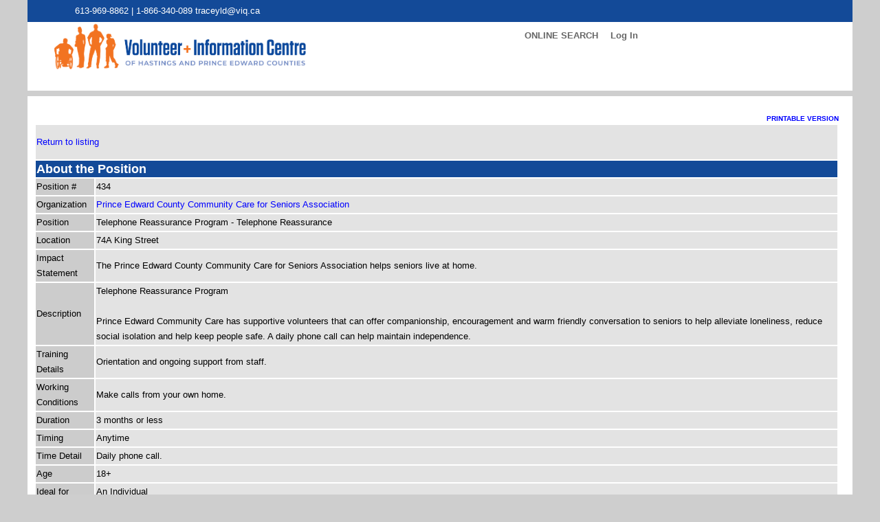

--- FILE ---
content_type: text/html; charset=UTF-8
request_url: https://viq.volunteerattract.com/report.php?ListType=Volunteer_PositionsFeatured&ID=434&MenuItemID=68
body_size: 6867
content:
<!DOCTYPE html PUBLIC "-//W3C//DTD XHTML 1.0 Transitional//EN" "http://www.w3.org/TR/xhtml1/DTD/xhtml1-transitional.dtd">
<html xmlns="http://www.w3.org/1999/xhtml" xml:lang="en" lang="en"><head>
			<meta name="Content-Language" content="en" />
			<meta http-equiv="Content-Type" content="text/html; charset=UTF-8" />

			<title>Report - Volunteer &amp; Information Centre of Hastings and Prince Edward Counties</title>
			<meta name="description" content="" /><meta name="keywords" content="" /><meta name="dc.title" content="Report - Volunteer &amp; Information Centre of Hastings and Prince Edward Counties" /><meta name="dc.subject" content="report.php, ListType = Volunteer_PositionsFeatured, ID = 434, MenuItemID = 68" /><meta name="dc.creator" content="Computer Systems Group (CSG), University of Waterloo / VolunteerAttract" /><meta name="dc.date" content="2026-01-21" /><meta name="dc.language" content="en" /><meta name="dc.identifier" content="http://viq.volunteerattract.com/report.php?ListType=Volunteer_PositionsFeatured&amp;ID=434&amp;MenuItemID=68" />
			<script src="errorLogger.js" type="text/javascript"></script>

			<link rel="stylesheet" type="text/css" href="imageTagging/Tipmage-1.0.css" />
			<link rel="stylesheet" type="text/css" href="dhtmlxcalendar/codebase/dhtmlxcalendar.css" />
			<script src="dhtmlxcalendar/codebase/dhtmlxcommon.js" type="text/javascript"></script>
			<script src="dhtmlxcalendar/codebase/dhtmlxcalendar.js" type="text/javascript"></script>
			<style type="text/css">
				.TitleColour { color:#B22222; }
			</style>
			<link rel="stylesheet" type="text/css" href="anylinkcssmenu.css" />
				<script type="text/javascript" language="javascript" src="anylinkcssmenu.js"></script><script type="text/javascript" language="javascript"><!--
					/***********************************************
					* AnyLink CSS Menu script v2.0- Copyright Dynamic Drive DHTML code library (www.dynamicdrive.com)
					* This notice MUST stay intact for legal use
					* Visit Project Page at http://www.dynamicdrive.com/dynamicindex1/anylinkcss.htm for full source code
					***********************************************/
				// -->
				</script>
				<link rel="stylesheet" type="text/css" href="globalDivLayout.css" />
				<link rel="stylesheet" type="text/css" href="globalNewCode.css" />
				<link rel="stylesheet" type="text/css" href="viq/viq.css?20230724" /><script type="text/javascript" language="javascript"><!--
				if(typeof(document.getElementByIdOrName) == "undefined"){
					document.getElementByIdOrName = function(idToFind, findLastName) {
						// first try getElementById
						var foundElements = document.getElementById(idToFind);
						if(foundElements && foundElements.id==idToFind){
							return foundElements;
						}

						// no element found so far, check the name+[] (for multicheckbox type entries)
						foundElements = document.getElementsByName(idToFind+"[]");
						if(foundElements.length>0){
							var elementNum = (findLastName?(foundElements.length-1):0);
							if(typeof(foundElements[elementNum]) != "undefined"){
								return foundElements[elementNum];
							}
						}

						// still nothing, just use the name
						foundElements = document.getElementsByName(idToFind);
						if(foundElements.length>0){
							var elementNum = (findLastName?(foundElements.length-1):0);
							if(typeof(foundElements[elementNum]) != "undefined"){
								return foundElements[elementNum];
							}
						}

						return null;
					}
				}
				// -->
				</script>
				
			<link rel="stylesheet" type="text/css" href="jquery.fancybox/fancybox/jquery.fancybox-1.3.4.css" media="screen" />
		<script type="text/javascript" language="javascript" src="vac/mapheading.js"></script>
				<link rel="image_src" href="https://www.volunteerkw.ca/vac/logo.jpg"><!--formatted--><meta name="google-translate-customization" content="c60e9dd35a2f3b57-47bdd9109a82ed8c-gfefb8a1e3a8f1edc-12"></meta>
<script type="text/javascript" src="https://maps.googleapis.com/maps/api/js?key=AIzaSyC9MLtsOQuaxtWsrI0coHvdFa4hyVtDtyw&libraries=places"></script>
<script src="https://kit.fontawesome.com/bf0721bd2e.js" crossorigin="anonymous"></script>
<script src="https://ajax.googleapis.com/ajax/libs/jquery/1.12.4/jquery.min.js"></script>
<script type="text/javascript"><!--  
  var map, infowindow;
  var singleMarker;
  var draggableMarker;
  var allMarkers = new Array();
  var allMarkersBounds = new google.maps.LatLngBounds();
  var latInput, lonInput;
  var searchOn = false;

function initialize(callingElement) {
  var input_link = callingElement;

  if(!searchOn){
    var autoComplete = new google.maps.places.Autocomplete(input_link);
    autoComplete;
    google.maps.event.addListener(autoComplete, 'place_changed', function () {
      var place = autoComplete.getPlace();
      var markerLocation = new google.maps.LatLng(place.geometry.location.lat(), place.geometry.location.lng());
      if(draggableMarker)
        draggableMarker.setMap(null);
      placeDraggableMarker(markerLocation);     
      map.setCenter(markerLocation);
      map.setZoom(16);
      });
    searchOn = true;
    }
}

  function loadYahoo(elemId){
    if(!elemId) elemId = "map";
    map =  new google.maps.Map(document.getElementById(elemId), {
      zoom: 11,
      center: new google.maps.LatLng(44.163607,-77.3854617),
        fullscreenControl: true,
      mapTypeId: google.maps.MapTypeId.ROADMAP
    });
    
    infowindow = new google.maps.InfoWindow();
  }
  
  function startMoveablePoint(latField,lonField,latDefault,lonDefault,elemId){
    if(!map) loadYahoo(elemId);
    
    if(!lonField) lonField = "Longitude";
    if(!latField) latField = "Latitude";
    
    lonInput = document.getElementByIdOrName(lonField);
    latInput = document.getElementByIdOrName(latField)
    
    if(!lonInput || !latInput){
      var node = map.getDiv();
      var parent = node.parentNode;
      var nextNode = node.nextSibling;
      if(!lonInput){
        lonInput = document.createElement('input');
        lonInput.name = "Longitude";
      
        parent.insertBefore(lonInput, (nextNode ? nextNode : null));
        nextNode = node.nextSibling;
      }
      if(!latInput){
        latInput = document.createElement('input');
        latInput.name = "Latitude";
        
        parent.insertBefore(latInput, (nextNode ? nextNode : null));
      }
    }

    if(latInput.value=='' && latDefault){
      latInput.value = latDefault;
    }
    if(lonInput.value=='' && lonDefault){
      lonInput.value = lonDefault;
    }

    if(isFinite(latInput.value) && !isNaN(parseFloat(latInput.value)) && isFinite(lonInput.value) && !isNaN(parseFloat(lonInput.value)) && (parseFloat(latInput.value)!=0 || parseFloat(lonInput.value)!=0)){
      var markerLocation = new google.maps.LatLng(latInput.value, lonInput.value);
      placeDraggableMarker(markerLocation);
      map.setCenter(markerLocation);
      map.setZoom(16);
    } else {
      google.maps.event.addListenerOnce(map, 'click', function(e) {
        placeDraggableMarker(e.latLng);
      });
    }
  }
  
  function placeDraggableMarker(position) {
    draggableMarker = new google.maps.Marker({
      position: position,
      map: map,
      draggable: true
    });

    if(document.getElementById('Volunteer_PositionsMembersAdminLocation')){
      var position_title = document.getElementById("Volunteer_PositionsMembersAdminPosition_Title").value;
      var org_name = document.getElementById("Volunteer_PositionsMembersAdminAgencyName").value;
    }
    else if(document.getElementById('Volunteer_PositionsAdminLocation')){
      var x = document.getElementById("Volunteer_PositionsAdminAgency_number").selectedIndex;
      var position_title = document.getElementById("Volunteer_PositionsAdminPosition_Title").value;
      var org_name = document.getElementById("Volunteer_PositionsAdminAgency_number")[x].innerHTML;
    }

    addClickListener(draggableMarker,position_title,org_name);
    if(map.getZoom()<16){ 
      map.panTo(position);
      map.setZoom(16); 
    }
    
    latInput.value = position.lat();
    lonInput.value = position.lng();
    
    google.maps.event.addListener(draggableMarker, 'position_changed', function(e) {
      latInput.value = draggableMarker.position.lat();
      lonInput.value = draggableMarker.position.lng();
    });
    google.maps.event.addListener(draggableMarker, 'rightclick', function(e) {
      draggableMarker.setMap(null);
      google.maps.event.clearInstanceListeners(draggableMarker);
      draggableMarker = null;
      
      latInput.value = '';
      lonInput.value = '';
      
      google.maps.event.addListenerOnce(map, 'click', function(e) {
        placeDraggableMarker(e.latLng);
      });
    });
  }
  
  function collectLatLong(lat,long,descr,title) {
    if(isFinite(lat) && !isNaN(parseFloat(lat)) && isFinite(long) && !isNaN(parseFloat(long)) && (parseFloat(lat)!=0 || parseFloat(long)!=0)){
      var newMarkerLocation = new google.maps.LatLng(lat, long);
      var newMarker = new google.maps.Marker({
        position: newMarkerLocation,
        title: title
      });
      addClickListener(newMarker,title,descr);

      allMarkers.push(newMarker);
      allMarkersBounds.extend(newMarkerLocation);
    }
  }

  function addClickListener(marker,title,descr){
    google.maps.event.addListener(marker, "click", function() {
      infowindow.setContent('<div style="width:220px;"><b>'+title+'</b><br>'+descr+'</div>');
      infowindow.open(map,marker);
    });
  }
  
  function clearSingleMarker() {
    if(singleMarker){
      singleMarker.setMap(null);
      google.maps.event.clearInstanceListeners(singleMarker);
      singleMarker = null;
    }
  }
  function showAllLatLongsYahoo() {
    clearSingleMarker();
    for(var k=0;k<allMarkers.length;k++){
      allMarkers[k].setMap(map);
    }
    
    if(!allMarkersBounds.isEmpty()){
      // make sure we don't zoom too far in when setting the bounds
      zoomChangeBoundsListener = google.maps.event.addListenerOnce(map, 'bounds_changed', function(event) { 
        if(this.getZoom()>16){ 
          this.setZoom(16); 
        }
      });
      setTimeout(function(){google.maps.event.removeListener(zoomChangeBoundsListener)}, 2000);
      map.fitBounds(allMarkersBounds);
    }
  }
  
  function showLatLongYahoo(lat,long,descr,title) {
    clearSingleMarker();
    for(var k=0;k<allMarkers.length;k++){
      allMarkers[k].setMap(null);
    }

    if(isFinite(lat) && !isNaN(parseFloat(lat)) && isFinite(long) && !isNaN(parseFloat(long)) && (parseFloat(lat)!=0 || parseFloat(long)!=0)){
      var singleMarkerLocation = new google.maps.LatLng(lat, long);
      singleMarker = new google.maps.Marker({
        map: map,
        position: singleMarkerLocation,
        title: title
      });
      addClickListener(singleMarker,title,descr);
      google.maps.event.trigger(singleMarker, 'click');
      
      map.setCenter(singleMarkerLocation);
      map.setZoom(16);
    }
  }


//-->
</script>
<style>
.tblRow {
    display: inherit;
}
</style>
<script>
  (function(i,s,o,g,r,a,m){i['GoogleAnalyticsObject']=r;i[r]=i[r]||function(){
  (i[r].q=i[r].q||[]).push(arguments)},i[r].l=1*new Date();a=s.createElement(o),
  m=s.getElementsByTagName(o)[0];a.async=1;a.src=g;m.parentNode.insertBefore(a,m)
  })(window,document,'script','//www.google-analytics.com/analytics.js','ga');

  ga('create', 'UA-2377268-3', 'auto');
  ga('require', 'displayfeatures');
  ga('send', 'pageview');

  ga('create', 'UA-59568716-13', 'auto', 'cslee');
  ga('cslee.require', 'displayfeatures');
  ga('cslee.send', 'pageview');
</script>
</head>
<body class="Pagebody MenuItemID68" id="bodyID"   >
<!--stopindex--><div id="body_container">
<div class="tbl pageFormat noBorder mainHeaderTable mainHeaderTableTOP" id="mainHeaderTable">
<div class="tblRow " id="topNavigation">
<div class="tblCell left top headerTablelt headerTableltTOP"><span style="color:#fff;">613-969-8862 | 1-866-340-089 </span> <a href="mailto:traceyld@viq.ca" style="color:#fff;">traceyld@viq.ca</a>
</div>
<div class="tblCell headerTable left top headerTableRight headerTableRightTOP">
<div class="tbl headerTableRightTitle">
<div class="tblRow ">
<div class="tblCell headerCommunityLinkTitle"><div id="google_translate_element"></div><script type="text/javascript">
function googleTranslateElementInit() {
  new google.translate.TranslateElement({pageLanguage: 'en', layout: google.translate.TranslateElement.InlineLayout.SIMPLE, gaTrack: true, gaId: 'UA-2377268-3'}, 'google_translate_element');
}
</script><script type="text/javascript" src="//translate.google.com/translate_a/element.js?cb=googleTranslateElementInit"></script>
</div></div>
<div class="tblRow ">
<div class="tblCell right top headerCommunityLinkText headerCommunityLinkMenuTOP"><div class="headerCommunityLinkTextLogon">
<form action="/report.php?ListType=Volunteer_PositionsFeatured&amp;ID=434&amp;MenuItemID=68" method="post">
	<span class="logonCell">Username<br/><input type="text" size="5" name="Username" /></span>
	<span class="logonCell">Password <br/><input type="password" size="5" name="Password" /></span>
	<span class="logonCell"><input name="cls_logon_submit" type="submit" value="Login" /></span>
</form>
</div>
</div></div>
<div style="clear:both;"></div></div>
</div><div style="clear:both;"></div></div><div style="clear:both;"></div></div><div class="dividerDiv"></div>
<div class="tbl pageFormat noBorder mainSurroundingBodyTable mainSurroundingBodyTableTOP">
<div class="tblRow topNavTableTR"><div class="navsurround">
<div class="tblCell preTopNavTable pretopNavId0 navTableEmpty" id="prenavtable"><div style="height:100px;"><a href="https://www.viq.ca/"><img id="viqLogo" src = 'viq/design/VIQ-logo_horizontal.png' style="padding-left:35px; width:375px;"  /></a>
</div></div>
<div class="tblCell top navTable topNavTable"><div class="preTopNavTableSurround">
<ul class="navLinkTable navTOPTable navLinkTableTOP navLinkTable1TOP navLinkTableUL1TOP"><li class="middle navLinkTable1 navLinkTable1Content navLinkTable1ContentTOP Tonlinesearch"><div class="NavLIContents NavLIContents1 NavLIContents1TOP"><div class="navLinkTableContentDiv navLinkTable1Div navLinkTable1ContentDiv navLinkTable1ContentTOPDiv"><div class="middle navLinkTable1 navLinkTable1TOP">&nbsp;</div><a href="index.php?MenuItemID=20#" class="navLink1 navLink1TOP anylinkmenuanchor" rel="anylinkmenu3">ONLINE SEARCH</a></div><div id="anylinkmenu3" class="anylinkcss">
<ul class="navLinkTable navTOPTable navLinkTableTOP navLinkTable2TOP navLinkTableUL2TOP"><li class="middle navLinkTable2 navLinkTable2Content navLinkTable2ContentTOP Tcreateaprofile"><div class="NavLIContents NavLIContents2 NavLIContents2TOP"><div class="navLinkTableContentDiv navLinkTable2Div navLinkTable2ContentDiv navLinkTable2ContentTOPDiv"><a href="SearchForm.php?Form=UseridsADD&amp;MenuItemID=1" class="navLink2 navLink2TOP anylinkmenuanchor" rel="anylinkmenu4" rev="lr">Create a Profile</a></div></div></li></ul></div></div></li><li class="middle navLinkTable1 navLinkTable1Content navLinkTable1ContentTOP Tlogin"><div class="NavLIContents NavLIContents1 NavLIContents1TOP"><div class="navLinkTableContentDiv navLinkTable1Div navLinkTable1ContentDiv navLinkTable1ContentTOPDiv"><div class="middle navLinkTable1 navLinkTable1TOP">&nbsp;|&nbsp;</div><a href="index.php?logon=1&amp;#" class="navLink1 navLink1TOP anylinkmenuanchor" rel="anylinkmenu5">Log In</a></div></div></li></ul></div>
</div></div></div>
<div class="tblRow mainBodyContentRow">
<div class="tblCell top navTable topNavId0 navTableEmpty" id="sidenavtable"><div class="preLeftNavTable"></div>
</div>
<div class="tblCell top bodyTable bodyTableTOP"><div class="top right headerTable headerCommunityLinkText headerCommunityLinkTextTOP headerTableBotRight" style="float:right;"><a class="PrintableVersion bodyTablePrintableVersion" href="/report.php?ListType=Volunteer_PositionsFeatured&amp;ID=434&amp;MenuItemID=68&amp;Printable=1" rel="nofollow">PRINTABLE VERSION</a></div><div style="width:100%;height:0px;clear:right;"></div><!--startindex-->
<table class="ReportBody ReportBodyVolunteer_PositionsFeatured">
<tr class="ReportRowOdd ReportRowOdd">
<td colspan="2" class="reportNote reportNote">
<p align="left"><a href="Listings.php?ListType=Membership_featureDetail&ID=231">Return to listing</a></p>
</td>
</tr>
<tr class="RHR RHR">
<td bgcolor="#dddddd" colspan="2" class="reportHeader reportHeader">
About the Position
</td></tr>
<tr class="ReportRowEven ReportRowEven">
<td class="reportEntryName reportEntryName">
Position #
</td>
<td class="reportEntryValue reportEntryValue">
434
</td>
</tr><tr class="ReportRowOdd"><td class="reportEntryName">Organization</td><td class="reportEntryValue"><a href="Listings.php?ListType=Membership_featureDetail&ID=231">Prince Edward County Community Care for Seniors Association</a></td></tr>
<tr class="ReportRowEven ReportRowEven">
<td class="reportEntryName reportEntryName">
Position
</td>
<td class="reportEntryValue reportEntryValue">
Telephone Reassurance Program - Telephone Reassurance
</td>
</tr>
<tr class="ReportRowOdd ReportRowOdd">
<td class="reportEntryName reportEntryName">
Location
</td>
<td class="reportEntryValue reportEntryValue">
74A King Street
</td>
</tr>
<tr class="ReportRowEven ReportRowEven">
<td class="reportEntryName reportEntryName">
Impact Statement
</td>
<td class="reportEntryValue reportEntryValue">
The Prince Edward County Community Care for Seniors Association helps seniors live at home.
</td>
</tr>
<tr class="ReportRowOdd ReportRowOdd">
<td class="reportEntryName reportEntryName">
Description
</td>
<td class="reportEntryValue reportEntryValue">
Telephone Reassurance Program<br /><br />Prince Edward Community Care has supportive volunteers that can offer companionship, encouragement and warm friendly conversation to seniors to help alleviate loneliness, reduce social isolation and help keep people safe. A daily phone call can help maintain independence.
</td>
</tr>
<tr class="ReportRowEven ReportRowEven">
<td class="reportEntryName reportEntryName">
Training Details
</td>
<td class="reportEntryValue reportEntryValue">
Orientation and ongoing support from staff.
</td>
</tr>
<tr class="ReportRowOdd ReportRowOdd">
<td class="reportEntryName reportEntryName">
Working Conditions
</td>
<td class="reportEntryValue reportEntryValue">
Make calls from your own home.
</td>
</tr>
<tr class="ReportRowEven ReportRowEven">
<td class="reportEntryName reportEntryName">
Duration
</td>
<td class="reportEntryValue reportEntryValue">
3 months or less
</td>
</tr>
<tr class="ReportRowOdd ReportRowOdd">
<td class="reportEntryName reportEntryName">
Timing
</td>
<td class="reportEntryValue reportEntryValue">
Anytime
</td>
</tr>
<tr class="ReportRowEven ReportRowEven">
<td class="reportEntryName reportEntryName">
Time Detail
</td>
<td class="reportEntryValue reportEntryValue">
Daily phone call.
</td>
</tr>
<tr class="ReportRowOdd ReportRowOdd">
<td class="reportEntryName reportEntryName">
Age
</td>
<td class="reportEntryValue reportEntryValue">
18+
</td>
</tr>
<tr class="ReportRowEven ReportRowEven">
<td class="reportEntryName reportEntryName">
Ideal for
</td>
<td class="reportEntryValue reportEntryValue">
An Individual
</td>
</tr>
<tr class="ReportRowOdd ReportRowOdd">
<td class="reportEntryName reportEntryName">
Transportation
</td>
<td class="reportEntryValue reportEntryValue">
Car required
</td>
</tr>
<tr class="ReportRowEven ReportRowEven">
<td class="reportEntryName reportEntryName">
Area(s) of Interest
</td>
<td class="reportEntryValue reportEntryValue">
Caring Support, Senior Services
</td>
</tr>
<tr class="ReportRowOdd ReportRowOdd">
<td class="reportEntryName reportEntryName">
Skill(s)
</td>
<td class="reportEntryValue reportEntryValue">
Time Management, Sensitivity, Respect
</td>
</tr>
<tr class="RHR RHR">
<td bgcolor="#dddddd" colspan="2" class="reportHeader reportHeader">
How to  Apply
</td></tr>
<tr class="ReportRowEven ReportRowEven">
<td colspan="2" class="reportNote reportNote">

</tr></td>
<td class="reportEntryName reportEntryName">
Application Link:
</td>
<td class="reportEntryValue reportEntryValue">
  <button type="submit" onclick="result_apply()">Apply Now</button>
</td>
<script>
function result_apply(){
        window.open("SearchForm.php?Form=VP_Applicants&PositionNumber=434&NoNav");  
}
</script>
</td>
</tr>
<tr class="ReportRowOdd ReportRowOdd">
<td class="reportEntryName reportEntryName">
Website
</td>
<td class="reportEntryValue reportEntryValue">
<a href="linkTracker.php?theLink=%C0%E5%FCC%D4%A8%01i%BF%89%97%3A%1B%B1%8C%C9%DF%AC8%ABl%E7%A6%8E%DB-%D4%C2%C3%84%C5SD_%C1%0C%DF%A7%F7%8E" target="_blank">http:/<span style="display:inline-block"></span>/<span style="display:inline-block"></span>www.communitycareforseniors.org</a>
</td>
</tr>
<tr class="ReportRowEven ReportRowEven">
<td class="reportEntryName reportEntryName">
Email
</td>
<td class="reportEntryValue reportEntryValue">
<a href="sendEmail.php?Send=%13j%B2U%83N%B5%2F%82_%AE%3D%A6_%7B%DB%A6%83Rb%18%81J%B7%DA%09%C5I%0A%2C%23%CE&amp;Name=Prince+Edward+County+Community+Care+for+Seniors+Association&amp;Subject=Telephone+Reassurance+Program+-+Telephone+Reassurance+Position+%23434&amp;MenuItemID=68">Send an Email Message</a>
</td>
</tr>
<tr class="ReportRowOdd ReportRowOdd">
<td class="reportEntryName reportEntryName">
Contact
</td>
<td class="reportEntryValue reportEntryValue">
admin
</td>
</tr>
<tr class="ReportRowEven ReportRowEven">
<td class="reportEntryName reportEntryName">
Phone
</td>
<td class="reportEntryValue reportEntryValue">
613-476-7493
</td>
</tr>
<tr class="ReportRowOdd ReportRowOdd">
<td class="reportEntryName reportEntryName">
Address
</td>
<td class="reportEntryValue reportEntryValue">
74A King Street Picton, K0K 2T0
</td>
</tr>
</table><!--stopindex-->
</div><div style="clear:both;"></div></div>
<div class="tblRow ">
<div class="tblCell bottomLeftNavTable bottomNavId0 navTableEmpty"><div class="postLeftNavTable"></div></div>
<div class="tblCell bottomRightNavTable"><div class="postRightNavTable"></div></div></div>
<div style="clear:both;"></div></div>

<div class="tbl pageFormat footerTable noBorder">
<div class="tblRow ">
<div class="tblCell center footerTable footerTablePartner"><div style="width:100%; float:left;"><br/>
	<div style="width:20%; min-width:200px; float:left;"><a href="https://www.facebook.com/VIQ.ca/" target="_blank"><img style="width:190px;"src="viq/design/Facebook.png" alt="FaceBook"/></a></div>
	<div style="width:20%; min-width:200px; float:left;"><a href="https://www.instagram.com/viqquinte/" target="_blank"><img style="width:190px;"src="viq/design/Instagram.png" alt="Instagram"/></a></div>
	<div style="width:20%; min-width:200px; float:left;"><a href="https://twitter.com/viqofficial" target="_blank"><img style="width:190px;"src="viq/design/Twitter.png" alt="Twitter"/></a></div>
	<div style="width:20%; min-width:200px; float:left;"><a href="https://www.youtube.com/channel/UCoweDfO81-CPdVBEEVfG7ag" target="_blank"><img style="width:190px;" src="viq/design/Youtube.png" alt="Youtube"/></a></div>
	<div style="width:20%; min-width:200px; float:left;"><a href="https://www.linkedin.com/company/volunteer-information-quinte" target="_blank"><img style="width:190px;" src="viq/design/LinkedIn.png" alt=""LinkedIn/></a></div>
</div>  
<div style="width:100%; float:left; "><strong style="font-size: small; font-weight: 700; color: #666;
line-height: 1.7em; font-family: 'Montserrat',Helvetica,Arial,Lucida,sans-serif;
"><br/><br/>VOLUNTEER & INFORMATION HPE IS PROUDLY SUPPORTED BY:</strong><br>
</div>
<div style="width:100%; min-height:150px; background-color:#FFFFFF; margin:0px; padding:0px; float:left;">
	<br/>
	<div style="width:20%; min-width:200px; float:left;">
	<a href="http://belleville.ca/" target="_blank"><img src="viq/design/Belleville-logo2.png"  style="vertical-align: middle; width:190px;vspace="20"></a>
	</div>
	<div style="width:20%; min-width:200px; float:left;">       
       <a href="http://unitedwayhpe.ca/" target="_blank"><img src="viq/design/United-Way-Logo.png" style="vertical-align: middle; width:190px; vspace="20" hspace="10"></a>
	</div>       
	<div style="width:20%; min-width:200px; float:left;">
      <a href="https://www.quintewest.ca/en/index.asp" target="_blank"><img src="viq/design/Quinte-West-logo.png" style="vertical-align: middle; width:190px;vspace="20"></a>
	</div>
	<div style="width:20%; min-width:200px; float:left;">
       <a href="http://thecounty.ca/" target="_blank"><img src="viq/design/County-logo.png" style="vertical-align: middle; width:190px;"></a></div>
	<div style="width:20%; min-width:200px; float:left;">       
    	 <a href="https://hastingscounty.com/" target="_blank"><img src="viq/design/Hastings-County2.png" style="vertical-align: middle; width:190px;"></a>
	</div>
</div>

<div class="pbrow">

	<div class="pbcells"><img src="viq/design/VIQ-refreshed-logo_white-300x210.png" alt="VIQ" style="padding:5px;"/></div>
	<div class="pbcells"><h4>CONTACT US</h4>

	Volunteer & Information HPE<br/>
	Century Place<br/>
	199 Front Street, Suite 121<br/>
	Belleville, ON K8N 5H5<br/><br/>

	Phone: 613-969-8862<br/>
	Toll Free: 1-866-340-0899<br/>
	Fax: 613-969-2826<br/>
	</div>
	<div class="pbcells">
	</div>
</div>
</div></div>
<div class="tblRow ">
<div class="tblCell bottom center footerTable footerTablePartnerLegal">Copyright Volunteer & Information HPE 2021 | Designed by Katie Lynne Creative.

</div></div><div style="clear:both;"></div></div>
</div><!--startindex-->
<script defer src="https://static.cloudflareinsights.com/beacon.min.js/vcd15cbe7772f49c399c6a5babf22c1241717689176015" integrity="sha512-ZpsOmlRQV6y907TI0dKBHq9Md29nnaEIPlkf84rnaERnq6zvWvPUqr2ft8M1aS28oN72PdrCzSjY4U6VaAw1EQ==" data-cf-beacon='{"version":"2024.11.0","token":"9703e8482e184e45b3b8c539a02c2f85","r":1,"server_timing":{"name":{"cfCacheStatus":true,"cfEdge":true,"cfExtPri":true,"cfL4":true,"cfOrigin":true,"cfSpeedBrain":true},"location_startswith":null}}' crossorigin="anonymous"></script>
</body>
</html>

--- FILE ---
content_type: text/css
request_url: https://viq.volunteerattract.com/imageTagging/Tipmage-1.0.css
body_size: 509
content:
/**
 *	Tipmage - Base StyleSheet
 *	version 1.0
 *
 *	Tipmage is a javascript class aimed at creating and managing tooltips
 *	(or "notes") over images.
 *	Tipmage makes it possible to mark rectangular portions of an image and
 *	attach a description to each one of them. The description will be shown
 *	as a tooltip when the mouse is over the right section of the image.
 *	The class can work in two ways: in _normal_ mode it just shows the tooltips,
 *	while in _edit_ mode it also allows the user to edit them.
 *	Tipmage supports the use of special callback functions to perform operations
 *	related to the editing of a tooltip (for example AJaX calls to access a database).
 *	An external CSS stylesheet allows to customize the appearance of the user interface.
 *
 *	See: http://www.simbul.net/stuff/tipmage.php
 *
 *	Copyright (C) 2005 by
 *	Alessandro Morandi
 *	www.simbul.net
 *
 *	Feel free to redistribute under the GPL
 *	http://www.gnu.org/copyleft/gpl.html
 */

/******** Normal mode declarations ********/

/* Rectangles */
.tmRect {
	border: 1px solid white;
	}
.tmRectContrast {
	border: 1px solid black;
	}
.tmRectSelected {
	border: 1px solid red;
	}
.tmRectContrastSelected {
	border: 1px solid blue;
	}

/* Tooltip (i.e. container for text) */
.tmTooltip {
	border:2px solid #0066FF;
	background:white;
	}
.tmText {
}

/******** Edit mode declarations ********/

/* Rectangle shown when editing */
.tmRectMod {
	border: 1px dashed red;
	}
.tmRectContrastMod {
	border: 1px dashed blue;
	}

/* Corners (handlers) of the rectangle shown when editing */
.tmCorner {
	border:1px solid red;
	background: white;
	}

/* Tooltip shown when editing and related elements */
.tmTooltipMod {
	padding:5px;
	border:2px solid #0066FF;
	background:blue;
	}
.tmForm {
	margin:0;
	}
.tmTextArea {
	width:100%;
	height:100px;
	}
.tmButton {
	font: 0.8em/0.8em Verdana,Arial,Helvetica,sans-serif;
	border:2px solid #888;
	background:#CCCCCC;
	margin-right:5px;
	margin-top:5px;
	}

--- FILE ---
content_type: text/css
request_url: https://viq.volunteerattract.com/anylinkcssmenu.css
body_size: 178
content:
.selectedanchor{ /*CSS class that gets added to the currently selected anchor link (assuming it's a text link)*/
/* background: yellow; */
}


/* ######### Default class for drop down menus ######### */

.anylinkcss{
position: absolute;
left: 0;
top: 0;
visibility: hidden;
border: 1px solid black;
border-bottom-width: 0;
font: normal 12px Verdana;
line-height: 18px;
z-index: 100; /* zIndex should be greater than that of shadow's below */
background: lightyellow;
width: 200px; /* default width for menu */
}

.anylinkcss ul{
margin: 0;
padding: 0;
list-style-type: none;
}

.anylinkcss ul li a{
width: 100%;
display: block;
text-indent: 3px;
border-bottom: 1px solid black;
padding: 1px 0;
text-decoration: none;
font-weight: bold;
text-indent: 5px;
}

.anylinkcss a:hover{ /*hover background color*/
background: black;
color: white;
}

/* ######### Alternate multi-column class for drop down menus ######### */


.anylinkcsscols{
position: absolute;
left: 0;
top: 0;
visibility: hidden;
border: 1px solid black;
padding: 10px;
font: normal 12px Verdana;
z-index: 100; /*zIndex should be greater than that of shadow's below*/
background: #DEFFCA;
}

.anylinkcsscols .column{
width: 130px;
float: left;
}

.anylinkcsscols .column ul{
margin: 0;
padding: 0;
list-style-type: none;
}

.anylinkcsscols li{
padding-bottom: 3px;
}

/* ######### class for shadow DIV ######### */


.anylinkshadow{ /*CSS for shadow. Keep this as is */
position: absolute;
left: 0;
top: 0;
z-index: 99; /*zIndex for shadow*/
background: black;
visibility: hidden;
}

--- FILE ---
content_type: text/css
request_url: https://viq.volunteerattract.com/globalDivLayout.css
body_size: -3
content:

/*
the following css is an attempt at using divs/spans to layout the page instead of tables, but it didn't work very well
now, it is only included if we are going to try and use that layout, which is probably never.
*/

.tbl, .tblRow, .tblCell
{
	-moz-box-sizing: border-box;
	-webkit-box-sizing: border-box;
	box-sizing: border-box;
	text-align: left;
	vertical-align: top;
	overflow: visible;
	margin: 0px;
}

.tbl, .tblRow
{
	font-size: 0px;
	padding: 0px;
}

.tbl
{
	clear: none;
	width: auto;
	display: table;
}

.tblRow
{
	clear: both;
	width: 100% !important;
	 display: table-row;
}

.tblCell
{
	
	display: table-cell;
	clear: none;
	
}


.centerButton			{ text-align: center!important; }
.hidden				{ display: none!important; }

--- FILE ---
content_type: text/css
request_url: https://viq.volunteerattract.com/globalNewCode.css
body_size: 4611
content:
/*<!-- comment tags are not supposed to be in an external css file*/

/* Global cascading style sheet: this is the "default" (global) layout;
   individual learning spaces can create and maintain style sheets that
   override any or all of these properties; at some point, it is intended
   that individual users will also be able to override any properties from
   the global or learning space-specific settings
*/

/* general classes */

.left				{ text-align: left; }
.center				{ text-align: center; }
table.center			{ margin-left: auto; margin-right: auto; }
.center > table			{ margin-left: auto; margin-right: auto; text-align: left; }
.right				{ text-align: right; }
.top				{ vertical-align: top; }
.middle				{ vertical-align: middle; }
.bottom				{ vertical-align: bottom; }
.highlight			{ font-weight: bold;
				  color: rgb(0,0,0); }
.bold				{ font-weight: bold; }
.noBorder			{ border: 0px; }
img				{ border: 0px; }

/* Table Centering Properties
   Usage:	Since <table> is a block-level element, it cannot be centered using
		a <table class="center"> method; 'class="center"' only applies to
		in-line elements such as text.
   Instead, it must be presented (for cross-browser compatibility) as follows:
	<div class="center">
	<table>
	...
	</table>
	</div>
   See (http://theodorakis.net/tablecentertest.html) for more information.
*/
.listingCaption			{display:none;}
.AdminBG			{background-color: #F5F5F5;}
td, th				{ font-size: x-small; text-align: left; }

.AEFHC, .AEFCC, .adminEditFormTitle, .CLFHR, .CLFLC, CLFRC {
	padding: 4px;
	margin: 1px;
}
.AEFC {
	vertical-align:top;
}
.AJAXDivHideRefreshLink
{
	display: none;
}

ul.navLinkTable {
	list-style-type: none;
	margin: 0px;
	padding: 0px;
	text-align: left;
	/* width: 100%; */
}
ul.navLinkTable1TOP {
	text-align: center;
}
.navLinkTable li {
	display: block;
}
.NavLIContents {
	display: block; clear: both;
}
.NavLIContents1TOP, div.navLinkTable1ContentTOPDiv {
	display: inline; clear: none;
}

div.navLinkTableContentDiv, div.navLinkTableSpacerDiv, li.navLinkTable1ContentTOP, div.navLinkTable1TOP {
	display: inline;
}

span.bodyHomeTable, span.bodyTable {
	display: block!important;
}

span.headerTablelt, span.preTopNavTable, span.navTable { 
 	float:left!important;
}
span.headerTableRight, span.topNavTable {
 	float:right!important;
}
span.navTable, span.bodyHomeTable, span.bodyTable { 
 	height:100%;
}
span.bodyHomeTable, span.bodyTable { 
 	margin-left: 200px;
}

.headerTableRightTitle {
 	float:right;
 	padding:4px;
}
.headerTableRightTitle span {
	text-align:right;
}

.rightHandContent {
	width: 25%;
	vertical-align: top;
}

#cometInfoBox {
	z-index:9999;
	position:absolute;
	top:0px;
	left:50%;
	width:600px;
	margin-left:-300px;
	
	border:2px solid black;
	border-top: 0px;
	background-color:#ffff00;
	padding:2px;
	
	text-align:center;
	vertical-align:middle;
	
}
body>#cometInfoBox {
	position:fixed;
}

/* general (default) properties */

.pageFormat			{ width:  100%; }

body				{ background-color: rgb(255,255,255);
				  margin-left: 0px;
				  margin-top: 3px;
				}
body, p, div, li, td, th, span, table
				{ font-size: small;
				  font-family: Verdana, Arial, Helvetica, sans-serif;
				  color: rgb(0,0,0);
				}

.maintainedSpacingSection
{
	/* font-family: courier, monospace; */
}

.kwsearch_label			{ color: rgb(0,0,0); }
.layoutForeHighlightColour	{ color: rgb(0,0,0); }
.layoutBackHighlightColour	{ background-color: rgb(0,0,0); }

/* Header Properties */

.headerTable			{ white-space: nowrap; }
.headerTablelt			{ white-space: nowrap;
				  padding-left: 15px;
				  padding-top: 15px;
				  width: 160px; }

.headerLearningSpaceTitleText	{ font-family: sans-serif;
				  font-size: x-large;
				  color: rgb(101,138,164);
				}

.headerCommunityTitleText	{ font-family: sans-serif;
				  font-size: large;
				  font-weight: bold;
				  color: rgb(0,0,0);
				}

.headerCommunityText		{ font-family: sans-serif;
				  font-size: x-small;
				  color: rgb(0,0,0);
				}

.headerCommunityLinkText	{ font-family: sans-serif;
				  font-size: x-small;
				  font-weight: bold;
				  line-height: 1.5;
				}

.prelimHeader			{ font-weight: bold;
				}

/* Navigation Properties */

.navTable			{ vertical-align: text-top;
				  font-family: sans-serif;
				  color: rgb(0,0,0);
				  width: 200px;
				  margin-left: 0px;
				  padding-left: 0px;
				}
.topNavTable			{ width: auto;
				}

.navLinkTable			{ width: 100%;
				  vertical-align:top;
				}
.navLinkTable1			{ padding-bottom: 2px;
				  padding-top: 2px;
				  vertical-align:top;
				}
.navLinkTable2, .navLinkTable3, .navLinkTable4, .navLinkTable5 { vertical-align:top; }

.sitemapPageTitle		{ text-align: center; font-size: large; color: #000000; }

.sitemapTableDiv		{ text-align: center; }

/* etc., etc. - can be defined for as many levels as there are in the navigation menu... */

a:link.navLink1			{ text-decoration: none;
				  font-size: small;
				  font-weight: bold;
				  color: rgb(0,0,0);
				}
a:visited.navLink1		{ text-decoration: none;
				  font-size: small;
				  font-weight: bold;
				  color: rgb(0,0,0);
				}
a:active.navLink1		{ text-decoration: underline;
				  font-size: small;
				  font-weight: bold;
				}
a:hover.navLink1		{ text-decoration: underline;
				  font-size: small;
				  font-weight: bold;
				}
a:link.navLink2			{ text-decoration: none;
				  font-size: x-small;
				  font-weight: bold;
				}
a:visited.navLink2		{ text-decoration: none;
				  font-size: x-small;
				  font-weight: bold;
				}
a:active.navLink2		{ text-decoration: underline;
				  font-size: x-small;
				  font-weight: bold;
				}
a:hover.navLink2		{ text-decoration: underline;
				  font-size: x-small;
				  font-weight: bold;
				}
a:link.navLink3			{ text-decoration: none;
				  font-size: x-small;
				  font-weight: bold;
				}
a:visited.navLink3		{ text-decoration: none;
				  font-size: x-small;
				  font-weight: bold;
				}
a:active.navLink3		{ text-decoration: underline;
				  font-size: x-small;
				  font-weight: bold;
				}
a:hover.navLink3		{ text-decoration: underline;
				  font-size: x-small;
				  font-weight: bold;
				}
a:link.navLink4			{ text-decoration: none;
				  font-size: x-small;
				  font-weight: bold;
				}
a:visited.navLink4		{ text-decoration: none;
				  font-size: x-small;
				  font-weight: bold;
				}
a:active.navLink4		{ text-decoration: underline;
				  font-size: x-small;
				  font-weight: bold;
				}
a:hover.navLink4		{ text-decoration: underline;
				  font-size: x-small;
				  font-weight: bold;
				}
a:link.navLink5			{ text-decoration: none;
				  font-size: x-small;
				  font-weight: bold;
				}
a:visited.navLink5		{ text-decoration: none;
				  font-size: x-small;
				  font-weight: bold;
				}
a:active.navLink5		{ text-decoration: underline;
				  font-size: x-small;
				  font-weight: bold;
				}
a:hover.navLink5		{ text-decoration: underline;
				  font-size: x-small;
				  font-weight: bold;
				}
/* etc., etc. - can be defined for as many levels as there are in the navigation menu... */

.navSearch			{ border: 0px;
				  font-size: x-small;
				  color: rgb(0,0,0);
				}

/* Body Properties */

a:link				{ text-decoration: none;
				  color: rgb(0,0,255);
				}
a:visited			{ text-decoration: none;
				  color: rgb(128,0,128);
				}
a:active			{ text-decoration: underline; }
a:hover				{ text-decoration: underline; }

.bodyTable			{ font-size: x-small;
				  color: rgb(0,0,0);
				  text-align:center;
				}
.bodyHomeTable			{ font-size: x-small;
				  color: rgb(0,0,0);
				}
.bodyPageTitle			{ font-size: large;
				  text-align: center;
				  color: rgb(0,0,0);
				}
.bodyListingTitle		{ font-size: large;
				  text-align: center;
				  color: rgb(0,0,0);
				  font-weight: bold;
				}
.mainBodyPageTable, .mainBodyPageTable td
				{ vertical-align: top;
				  text-align:left;
				}
.bodyPageDescription		{ font-size: x-small;
				  color: rgb(0,0,0);
				}
.bodyAdminTitle			{ font-weight: bold;
				  font-size: medium;
				  line-height: 2.5;
				  vertical-align: middle;
				  text-align: center
				}
.AdminTable 			{ width:80%;
				  padding:3px; /* formerly cellpadding which does not exist */
				  border-spacing:2px; /* formerly cellspacing which does not exist */
				}
.bodyLinkColourCell		{ background-color: rgb(154,175,205); }		/* Formerly "LinkColour" on some table cells */

.adminUpdateMessage		{ text-align: center;
				  font-weight: bold; }

.addAnEntry			{ text-align: center; }
.submissionErrors ul		{ display: inline-block; padding-left: 1.4em; text-align: left; }

.adminListingTable		{ border-collapse: collapse;
				  border: 1px solid black;
				  width: 98%;
				}
.adminListingTableHeader	{ background-color: #dddddd; }

.adminListingTableFooter	{ background-color: #dddddd; }

/* Listings Properties */

.listTable			{ border-collapse: collapse;}
.listCell			{ color: rgb(0,0,0);
				  padding: 3px;
				}
.listCellNoMatch		{ text-align: center; }
.listHeader			{ font-weight: bold;
				  color: rgb(0,0,0);
				  padding: 3px;
				  vertical-align: top;
				}
.listHeaderSortText		{ vertical-align: top; }
.listHeaderSortImg		{ vertical-align: top; }
.listHeaderDesc			{ font-weight: normal;
				  font-size: xx-small;
				}
.listTableFooterRow		{ text-align: center; }
.listTableFooterCell		{ text-align: center; }
.listFooter			{ }

/* Forms properties... */
.adminEditBorderTbl		{ border: 1px solid #cccccc;
				  width: 550px;
				}
.adminEditFormTbl		{ border-collapse: collapse;
				  width: 100%;
				}
.adminEditFormTitle		{ color: #FFFFFF;
				  font-weight: bold;
				  background-color: #000000; }
.CLForm				{ border: 1px solid #cccccc;
				  width: 550px;
				}
.CLFHR, .CLFHC 			{ color: #FFFFFF;
				  font-weight: bold;
				  background-color: #000000; }
				  
/* Search Form Properties */
.searchForm			{ }
.searchFormHeader		{ }
.searchFormContents		{ }
.searchFormFooter		{ }
.searchFormButtonSearch		{ }

/* currently total 580 (in adminfileactionselect)... */
.adminFileSelectColChoose	{ width: 70px; }
.adminFileSelectColView		{ width: 70px; }
.adminFileSelectColName		{ width: 340px; }
.adminFileSelectColSize		{ width: 70px; font-size: x-small; }
.adminFileSelectColModified	{ width: 100px; font-size: x-small; }

/* admin footer properties... */

.adminBottomNavigationTable	{ width: 100%; border-collapse: collapse; }
.adminBottomNavigationTopTR	{ background-color: #e0e0e0; height: 1px; }
.adminBottomNavigationTopTD	{ }
.adminBottomNavigationCopyrTR	{ background-color: #f4f4f4; height: 18px; }
.adminBottomNavigationCopyrTD	{ color: #708090; font-size: x-small; text-align: center; }
.adminBottomNavigationBotTR	{ background-color: #e0e0e0; height: 1px; }
.adminBottomNavigationBotTD	{ }

/* Calendar Properties */

.calendarHeader			{ background-color: rgb(255,255,255);
				  color: rgb(0,0,0);
				}
.calendarCell			{ background-color: rgb(204,204,204); }
.calendarCellAlt		{ background-color: rgb(153,153,153); }

a:link.calendarLink1		{ color: #00AF33; }
a:visited.calendarLink1		{ color: #00AF33; }
a:active.calendarLink1		{ color: #00AF33; }

a:link.calendarLink2		{ color: #EEEE00; }
a:visited.calendarLink2		{ color: #EEEE00; }
a:active.calendarLink2		{ color: #EEEE00; }

a:link.calendarLink3		{ color: #CD0000; }
a:visited.calendarLin3		{ color: #CD0000; }
a:active.calendarLink3		{ color: #CD0000; }

/* Footer Properties */

.footerTable			{ font-size: x-small;
				  color: rgb(0,0,0);
				}
a:link.footerTablelink		{ color: #000000; }
a:visited.footerTablelink	{ color: #000000; }

.legalAgreementButtons		{ text-align: center; }

/* Report Properties */

.reportTable			{ border: 0;
				  width: 100%;
				}

/* MultiSelect Checkbox Properties */
.multBoxTable			{ }
.multBoxCheck			{ vertical-align: top; text-align: left; width: 1%; white-space: nowrap; }
.multBoxDesc			{ vertical-align: top; text-align: left; }

/* Rounded Corners Properties - Do not change these please */

.rtop,.artop{display:block}
.rtop *,.artop *{display:block;height:1px;overflow:hidden;font-size:1px}
.artop *{border-style: solid;border-width:0 1px}
.r1,.rl1,.re1,.rel1{margin-left:5px}
.r1,.rr1,.re1,.rer1{margin-right:5px}
.r2,.rl2,.re2,.rel2,.ra1,.ral1{margin-left:3px}
.r2,.rr2,.re2,.rer2,.ra1,.rar1{margin-right:3px}
.r3,.rl3,.re3,.rel3,.ra2,.ral2,.rs1,.rsl1,.res1,.resl1{margin-left:2px}
.r3,.rr3,.re3,.rer3,.ra2,.rar2,.rs1,.rsr1,.res1,.resr1{margin-right:2px}
.r4,.rl4,.rs2,.rsl2,.re4,.rel4,.ra3,.ral3,.ras1,.rasl1,.res2,.resl2{margin-left:1px}
.r4,.rr4,.rs2,.rsr2,.re4,.rer4,.ra3,.rar3,.ras1,.rasr1,.res2,.resr2{margin-right:1px}
.rx1,.rxl1{border-left-width:5px}
.rx1,.rxr1{border-right-width:5px}
.rx2,.rxl2{border-left-width:3px}
.rx2,.rxr2{border-right-width:3px}
.re2,.rel2,.ra1,.ral1,.rx3,.rxl3,.rxs1,.rxsl1{border-left-width:2px}
.re2,.rer2,.ra1,.rar1,.rx3,.rxr3,.rxs1,.rxsr1{border-right-width:2px}
.rxl1,.rxl2,.rxl3,.rxl4,.rxsl1,.rxsl2,.ral1,.ral2,.ral3,.ral4,.rasl1,.rasl2{border-right-width:0}
.rxr1,.rxr2,.rxr3,.rxr4,.rxsr1,.rxsr2,.rar1,.rar2,.rar3,.rar4,.rasr1,.rasr2{border-left-width:0}
.r4,.rl4,.rr4,.re4,.rel4,.rer4,.ra4,.rar4,.ral4,.rx4,.rxl4,.rxr4{height:2px}
.rer1,.rel1,.re1,.res1,.resl1,.resr1{border-width:1px 0 0;height:0px !important;height /**/:1px}

/* Properties for popup menus */
.anylinkcss{
position:absolute;
visibility: hidden;
border:1px solid black;
border-bottom-width: 0;
font:normal 12px Verdana;
line-height: 18px;
z-index: 100;
background-color: #00446C;
width: 205px;
}

.anylinkcss ul li a{
width: 195px;
display: block;
text-align: left;
border-bottom: 1px solid black;
text-decoration: none;
font-weight: bold;
padding: 1px 5px;
margin-left: 0px;
text-indent: 0px;
}

.anylinkcss a:link{color: white;}
.anylinkcss a:active{color: white;}
.anylinkcss a:visited{color: white;}
.anylinkcss a:hover{ /*hover background color*/
background-color: black;
color: white;
}

.userOptionLeftCell { vertical-align: top; text-align: right; }
.userOptionRighttCell { vertical-align: top; text-align: left; }


.shadetabs{
padding: 3px 0;
margin-left: 0;
margin-top: 1px;
margin-bottom: 0;
font: bold 12px Verdana;
list-style-type: none;
text-align: left; /*set to left, center, or right to align the menu as desired*/
}

.shadetabs li{
display: inline;
margin: 0;
}

.shadetabs li a{
text-decoration: none;
padding: 3px 7px;
margin-right: 3px;
color: #2d2b2b;
border: 1px solid #778;
background: white url(Images/shade.gif) top left repeat-x;
height: 15px;
line-height: 21px; 
}

.shadetabs li a:visited{
color: #2d2b2b;
}

.shadetabs li a:hover{
text-decoration: underline;
color: #2d2b2b;
}

.shadetabs li.selected{
position: relative;
top: 1px;
}

.shadetabs li.selected a{ /*selected main tab style */
background-image: url(Images/shadeactive.gif);
border-bottom-color: white;
}

.shadetabs li.selected a:hover{ /*selected main tab style */
text-decoration: none;
}

.tabcontentstyle{ /*style of tab content oontainer*/
border: 1px solid gray;
width: 100%;
margin-bottom: 0px;
padding: 0px;
}

.tabcontent{
/* display:none; */
}

@media print {
.tabcontent {
display:block!important;
}
}

.requiredField { background-color : #ECFFB3; }
.requiredFieldAsterix { color : #FF0000; font-weight: bold; }
.problemField { background-color : #ff9999; }

.reportHeader { font-size: large; font-weight: bold; }
.reportSubHeader { font-size: medium; font-weight: bold; }

.cke_show_borders{
	width:auto!important;
}

/*-->*/

/* ADMINSOCIALNETOWRKING STYLES */
.snPage { text-align: center; margin: 2% }
.snBody { text-align: left; margin: 2% }
/*------------------------------*/

/* general styling for nav */
ul.siteNav, ul.siteNav *, label[for=siteNav-TOP] {
	box-sizing: border-box;
}
ul.siteNav {
	list-style: none;
	margin: 0px;
	padding: 0px;
	width: 200px;
}
ul.siteNav ul {
	padding-left: 1em;
	width: 100%;
}
ul.siteNav li { 
	margin: 0px; 
	padding: 0px; 
	display: block;
	position: relative;
	z-index: auto;
}
input[id^=siteNav-] {
	display: none;
}

/* special styling for first level of top nav */
ul.siteNavTOP {
	background-color: #ffffff;
	}
@media screen and (min-width: 770px) {
	ul.siteNavTOP {
		width: 100%;
		text-align: right;
		background-color: transparent;
	}
	ul.siteNavTOP ul {
		padding-left: 0px;
		width: 200px;
		background-color: #ffffff;
		text-align: left;
	}
	ul.siteNavTOP ul ul {
		padding-left: 1em;
		width: 100%;
	}
	ul.siteNavTOP li {
		display: inline-block;
	}
	ul.siteNavTOP ul li {
		display: block;
	}
}

/* general styling for links/labels */
ul.siteNav a, ul.siteNav label, label[for=siteNav-TOP] {
	display: block; 
	padding: 0.5em;
	margin: 0px;

	background-color: transparent;
	color: #333333;

	text-align: left;
	text-decoration: none;
	font-weight: bold;

	border: none; 
	border-bottom: 1px dotted black;
	cursor: pointer;
	width: 100%;
}
ul.siteNav ul {
	border-bottom: 1px dotted black;
}
ul.siteNav li:last-child a, ul.siteNav li:last-child label, ul.siteNav li:last-child ul, label[for=siteNav-TOP] {
	border-bottom: 0px;
}
ul.siteNav a:hover, ul.siteNav label:hover, label[for=siteNav-TOP]:hover {
	text-decoration: underline;
}
.siteNavSelected {
	font-style: italic;
}

@media screen and (min-width: 770px) {
	/* special styling for first level of top nav links/labels */
	ul.siteNavTOP a, ul.siteNavTOP label, label[for=siteNav-TOP] {
		border: none;
		/*
		background-color: #666666;
		color: #ffffff;
		border: 1px solid #999999;
		border-bottom: 0px;
		*/
	}
	ul.siteNavTOP ul a, ul.siteNavTOP ul label {
		/*
		background-color: transparent;
		color: #333333;
		*/
	}
	
	label[for=siteNav-TOP] {
		display: none;
	}

	/* other styling for secondary levels of top nav */
	ul.siteNavTOP ul {
		background-color: #ffffff;
		border: 1px solid #999999;
		position: absolute;
		z-index: 9999;	
	}
	ul.siteNavTOP ul ul {
		border: none;
		border-bottom: 1px dotted black;
		position: static;
	}
	ul.siteNavTOP ul li:last-child ul {
		border-bottom: 0px;
	}
	ul.siteNavTOP ul a, ul.siteNavTOP ul label {
		border: none; 
		border-bottom: 1px dotted black;
	}
	ul.siteNavTOP ul li:last-child a, ul.siteNavTOP ul li:last-child label {
		border-bottom: 0px;
	}

	/* allow the top nav to expand/contract */
	label[for=siteNav-TOP] + ul > li > label[for^=siteNav-]:hover + ul,
	label[for=siteNav-TOP] + ul > li > label[for^=siteNav-] + ul:hover { 
		display: block;
	}
	ul.siteNavTOP ul {
		display: none;
	}
}
input#siteNav-TOP:checked + label + ul,
ul.siteNavTOP ul input[id^=siteNav-]:checked + label + ul { 
	display: block;
}

/* insert text after labels that can expand/contract */
input#siteNav-TOP + label[for=siteNav-TOP]::after {
	content: '\2630\a0 MENU\a0\25BC';
}
input#siteNav-TOP:checked + label[for=siteNav-TOP]::after {
	content: '\2630\a0 MENU\a0\25B2';
}
ul.siteNavTOP input[id^=siteNav-] + label::after {
  content: '\a0\25BC';
}
ul.siteNavTOP input[id^=siteNav-]:checked + label::after {
  content: '\a0\25B2';
}
@media screen and (min-width: 770px) {
	ul.siteNavTOP input[id^=siteNav-] + label::after,
	ul.siteNavTOP input[id^=siteNav-]:checked + label::after {
	  content: '\a0\25B6';
	}
	ul.siteNavTOP ul input[id^=siteNav-] + label::after {
	  content: '\a0\25BC';
	}
	ul.siteNavTOP ul input[id^=siteNav-]:checked + label::after {
	  content: '\a0\25B2';
	}
}

@media screen and (max-width: 770px) {
	ul.siteNav {
		width: 100%;
		display: none;
	}
	ul.siteNavTOP input[id^=siteNav-]:checked + label + ul { 
		display: block;
	}
}

--- FILE ---
content_type: text/css
request_url: https://viq.volunteerattract.com/viq/viq.css?20230724
body_size: 1935
content:
body {  color: #666; 
         max-width:1200px;  margin:auto; line-height: 1.7em;
         background-color:#cecece;
font-weight: 500; font-family: 'Montserrat',Helvetica,Arial,Lucida,sans-serif;}

.bodyHomeTable {margin:auto; padding-left:25px; padding-right:25px; background-color:transparent; border-style:solid; width:100%;  border-width: 0px; text-align:center;}
.rightHandContent {}
.topNavTableTR {
	margin: 5px;  margin:auto; 
	}
.preTopNavTable { float:left; }
.preTopNavTableSurround {height:100px;}
.headerCommunityLinkMenuTOP, .AJAXDiv, .navTable {display:none ;}
.topNavTable											{width: 100%; padding-top: 0px; padding-bottom: 8px;  display:block;}
.bodyTable,.bodyHomeTable {padding-left:10px; padding-right:20px; padding-top:25px;margin: auto; width:100%;}
.adminEditBorderTbl{max-width:700px; margin: auto;}
.headerTablelt {padding-left: 64px;  padding-top: 0px;}
.mainBodyPageTable {width:90%; margin: auto;}
.navLinkTable1 { padding:3px; }
.headerCommunityLinkTextLogon {float:right;}
.logon {color: #FFFFFF;}
span.logonCell {text-align: left; clear: none; display: inline-block; color: #FFFFFF; margin: 0px 4px 4px 0px;}
h4 {color: #77b3dd;font-size: 17px; font-weight: bold;
font-style: normal;
text-transform: none;
text-decoration: none;}
.Formaction {color:#E05742; font-size: 250%;}
.top {vertical-align: top;}
.listCellNoMatch {font-size: 250%;}
.left_cell {margin:auto; padding-bottom:3%; padding-top:3%;}
.right_cell {float:right;}
.tagline {color:#FFFFFF;}


ul li.list::before {
  content: "\2022";  /* Add content: \2022 is the CSS Code/unicode for a bullet */
  color: #77b3dd; /* Change the color */
  font-weight: bold; /* If you want it to be bold */
  display: inline-block; /* Needed to add space between the bullet and the text */
  width: 1em; /* Also needed for space (tweak if needed) */
  margin-left: -1em; /* Also needed for space (tweak if needed) */
}


/* Properties for Forms */
.adminEditFormTitle										{color: #ffffff; background-color: #134a98;}
.requiredField 	{background-color : #cde144; }
/* Properties for Listings */
.listHeader,.listHeaderSortText									{color: #FFFFFF; background-color: #134a98;}
.listTableRowOdd										{color: #000000; background-color: #CCCCCC;}
.listTableRowEven										{color: #000000; background-color: #E3E3E3;}
/* Properties for Reports */
.reportVolunteer_PositionsCol2, .reportVolunteer_Positions_SpecialCol3,.reportVolunteer_Positions_SpecialCol2,.reportVolunteer_PositionsCol3,.reportEntryValue, .reportNote 
												{color: #000000; background-color: #E3E3E3; }
.reportHeader, 	.reportSubHeader, .reportFooter							{color: #FFFFFF; background-color: #134a98; }
.reportVolunteer_PositionsCol1, .reportVolunteer_Positions_SpecialCol1, .reportMembershipCol1	{font-weight: bold; }
.reportVolunteer_PositionsCol1, .reportVolunteer_Positions_SpecialCol1,.reportEntryName		{color: #000000; background-color: #CCCCCC; }

div.navLinkTable1TOP {display:none;}
.preTopNavTableSurround ul          {list-style: none;}
/* green: #4f8636 */
.preTopNavTableSurround li          {padding: 8px 0;display:inline;}
.preTopNavTableSurround li a        {display:inline-block; padding: 9px;}
a.navLink1Selected  {color:#fff !important; background-color:#6d6d71;}
a.navLink1Selected:hover  {color:#134a98 !important; }
a.navLink1:link,a.navLink1:visited {color:#666;}
a.footerLink:link,a.footerLink:visited {color:#ffffff;}
.preTopNavTableSurround li a:hover  {color: #134a98; text-decoration:none; background-color:#fff;}

.preTopNavTableSurround	{vertical-align:middle; background-color:#fff;}

.topNavigation{display:inline-block; margin-left:10px;}
.topNavTableTR{text-align:center; }
.mainHeaderTable {background-color:#134a98; padding:5px;}
.mainBodyContentRow {background-color: #fff;}
#listingTable_Volunteer_Positions{margin:auto;}
.MembershiplistTable{margin:auto;}


.reportEntryValueemail_button{
    -webkit-border-radius: 4px;
    -moz-border-radius: 4px;
    border-radius: 4px;
    border: solid 1px #20538D;
    text-shadow: 0 -1px 0 rgba(0, 0, 0, 0.4);
    -webkit-box-shadow: inset 0 1px 0 rgba(255, 255, 255, 0.4), 0 1px 1px rgba(0, 0, 0, 0.2);
    -moz-box-shadow: inset 0 1px 0 rgba(255, 255, 255, 0.4), 0 1px 1px rgba(0, 0, 0, 0.2);
    box-shadow: inset 0 1px 0 rgba(255, 255, 255, 0.4), 0 1px 1px rgba(0, 0, 0, 0.2);
    background: #4479BA;
    color: #FFF;
    padding: 8px 12px;
    text-decoration: none;
}
.footerTable {background-color:#fff; color:#00; padding-top:5px;  width:100%;}
.footerTablePartnerLegal {background-color:#163960;padding-bottom: 25px;
color: #fff;text-align: left !important;
padding-top: 25px; padding-left:15px; width:100%;}
.button {border-radius: 2px; cursor:pointer;  padding: 10px 24px; border: none; background: #134a98; min-width:200px; color:#FFFFFF; text-align: center; display: inline-block; font-weight: bold;}
    
#maincontainer{
width: 990px; /*Width of main container*/
margin: 0 auto; /*Center container on page*/
}

#contentwrapper{
float: left;
width: 100%;
}

#contentcolumn{
margin: 0 310px 0 310px; /*Margins for content column. Should be "0 RightColumnWidth 0 LeftColumnWidth*/
}

#leftcolumn{width: 33.5%;display: inline-block;text-align: center;float: left;}

#rightcolumn{width: 33%;display: inline-block;text-align: center;float: left;}
#middlecolumn{width: 33%;display: inline-block;text-align: center;float: left;}

.innertube{
margin: 10px; /*Margins for inner DIV inside each column (to provide padding)*/
margin-top: 0;
}

#rightcolumn2{
margin-left: 50%; /*Set left margin to LeftColumnWidth*/
padding-top:15px;
}

#leftcolumn2{
float: left;
width: 50%; /*Width of left column*/
margin-left: -100%;
padding-top:15px;

}
/* ####### responsive layout CSS ####### */
@media (min-width: 840px){ 
.pbrow {width:100%; background-color:#0a479b;height:270px; float:left;}
.pbcells {width:33%; min-width:200px;  float:left;background-color:#0a479b; text-align:left; color:#fff; }
}


@media (max-width: 840px){ /* 1st level responsive layout break point- drop right column down*/
	#maincontainer{
	width: 100%;
	}

	#leftcolumn{
	margin-left: -100%;
	}
	
	#rightcolumn{
	float: none;
	width: 100%;
	margin-left: 0;
	clear: both;
	}
	
	#contentcolumn{
	margin-right: 0;
	}
	.pbrow {width:100%; background-color:#0a479b; flaot:left;}
	.pbcells {width:100%; padding-left:15px; float:left; min-width:200px; background-color:#0a479b; text-align:left; color:#fff; margin:auto;}
}

@media (max-width: 600px){ /* 2nd level responsive layout break point- drop left column down */
	#leftcolumn{
	float: none;
	width: 100%;
	clear: both;
	margin-left: 0;
	}
	
	#contentcolumn{
	margin-left: 0;
	}
}
img#logonGraphicLogo {
    max-width: 470px;
}

--- FILE ---
content_type: application/javascript
request_url: https://viq.volunteerattract.com/errorLogger.js
body_size: 2639
content:
// something to store our vars and functions in
if(typeof(WIDEERRORLOGGER)=='undefined') WIDEERRORLOGGER = {};

// begin by setting up a javascript error handler, we do this as early as we can in the script so that admins can be notified of any errors
// XMLHttpRequest object instantiation, needed by the error handler to communicate with the server
WIDEERRORLOGGER.ajaxObject = function(){
	var XMLHttpObj = false;
	if(typeof(XMLHttpRequest)!="undefined"){
		try{
			XMLHttpObj = new XMLHttpRequest();
			if(XMLHttpObj.overrideMimeType) try { XMLHttpObj.overrideMimeType("text/plain"); } catch(mimeErr) {}
		}catch(ajaxObjErr){
			XMLHttpObj = false;
		}
	}
	if(!XMLHttpObj && typeof ActiveXObject!="undefined"){
		var XHRList = new Array(
			'Msxml2.XMLHTTP.6.0',
			'Msxml2.XMLHTTP.3.0',
			'Msxml2.XMLHTTP',
			'Microsoft.XMLHTTP'
		);
		for(var i=0; i<XHRList.length; i++){
			try{
				XMLHttpObj = new ActiveXObject(XHRList[i]);
				break;
			}catch(ajaxObjErr){
				XMLHttpObj = false;
			}
		}
	}
	return XMLHttpObj;
};

// we need a simple error handler function to log all javascript errors
WIDEERRORLOGGER.logErrorStart = new Date().getTime();
WIDEERRORLOGGER.logErrorCounter = 0;
WIDEERRORLOGGER.logErrorReports = 0;
WIDEERRORLOGGER.logErrorTime = 0;
WIDEERRORLOGGER.logError = function(message, fileName, lineNumber, columnNumber, errorObj, code){
	var currErrorDate = new Date();
	var currErrorTime = currErrorDate.getTime();
	++WIDEERRORLOGGER.logErrorCounter;

	if(WIDEERRORLOGGER.logErrorReports>=10 || // only show a maximum of 10 errors reports per page load
	   (code==undefined && // otherwise, hide anything that hasn't passed code to this function
	    WIDEERRORLOGGER.logErrorCounter>1 && // and is not the first error of the page
	    currErrorTime<(WIDEERRORLOGGER.logErrorTime+10000) // and it's been less than 10 seconds since the last error
	   )
	  ){
		// timer set to 10 seconds out (1000 miliseconds = 1 second * 10 seconds = 10000ms)
		// (to allow a new error to be passed after the elapsed time even though the page hasn't refreshed)
		// IF we've reported a JS error AND no code was passed AND the timer hasn't run out, don't log the error
		return false;
	}

	try{
		// calculate elapsed time and store the current error time
		var errorElapsed = (WIDEERRORLOGGER.logErrorTime==0 ? 0 : (currErrorTime - WIDEERRORLOGGER.logErrorTime) / 1000 ) ;
		var requestElapsed = (currErrorTime - WIDEERRORLOGGER.logErrorStart) / 1000;
		WIDEERRORLOGGER.logErrorTime = currErrorTime;

		// some browsers don't pass columnNumber, see if we can find it in the window.error object if necessary
		columnNumber = columnNumber || (window.event && window.event.errorCharacter);

		// even more browsers don't pass errorObj which we use for stack trace. see if we nned to try to build our own rough stack trace
		if(errorObj!=undefined && errorObj.stack!=undefined){
			// we found the stack
			var errorStack = errorObj.stack;
		} else if(errorObj!=undefined && errorObj.stacktrace!=undefined){
			// got it
			var errorStack = errorObj.stacktrace;
		} else {
			// build it
			var errorStack = [];
			if(arguments && arguments.callee){
				var currentFunction = arguments.callee.caller;
				while(currentFunction) {
					if(currentFunction.name!=undefined && currentFunction.name!==''){
						var fname = currentFunction.name;
					} else {
						var fn = currentFunction.toString();
						var fname = fn.substring(fn.indexOf("function") + 8, fn.indexOf("(")).trim() || "anonymous";
					}
					errorStack.push(fname);
					currentFunction = currentFunction.caller;
				}
			}
			errorStack = errorStack.join("\n    ").trim();
		}

		// see if this page is within an iFrame, if so, get some extra info on the parent URLs
		var parentURLs = new Array();
		var currentWindow = window;
		while(currentWindow && currentWindow.parent && currentWindow!=currentWindow.parent){
			var childReferrer = currentWindow.document.referrer;
			currentWindow = currentWindow.parent;
			try{
				// surrounded in a try/catch, in case Cross-Origin scripts causes a permission failure
				parentURLs.push(currentWindow.document.location);
			} catch(parentErr){
				// couldn't get the document location, instead use the child referrer
				if(childReferrer==undefined || childReferrer==='') childReferrer = 'Unknown URL';
				parentURLs.push(childReferrer+' (Cross-Origin)');
				parentURLs.push('Cross-Origin Parents Unknown');
			}
		}

		// if the fileName is the same as the current document location, we can pass the offending code to the server
		var codePeek = new Array();
		if(fileName==document.location.href.match(/(^[^#]*)/)[0]){
			var fullPageSource = new XMLSerializer().serializeToString(document).split('\n');
			var sourceLine = lineNumber-1; // codeLines start with a zero index, adjust line number accordingly
			var srcEnd = sourceLine + 3;
			var endLabelLength = (''+(srcEnd+1)).length;
			for(var currLine=sourceLine-3; currLine<=srcEnd; currLine++){
				var lineLabel = ''+(currLine+1);
				lineLabel = '0'.repeat(endLabelLength-lineLabel.length)+lineLabel;
				if(typeof(fullPageSource[currLine])!='undefined') codePeek.push(
					'<!-- CPRow'+(currLine==sourceLine?'Main':'')+'Start -->'+
					lineLabel+(currLine==sourceLine?'>':' ')+'| '+
					'<!-- CPRowEnd -->'+
					fullPageSource[currLine]
				);
			} fullPageSource = null;
		}

		// see if we should add a debug query string
		var debugOn = false;
		if(typeof(URL)!="undefined"){
			var queryParams = document.location.search.substr(1).split("&");
			for(var i=0, iStop=queryParams.length; i<iStop; i++){
				var tmpParam = queryParams[i].split("=");
				if(tmpParam[0]==="Debug") debugOn = tmpParam[1];
			}
		}

		// Format a date/time string that is consistent with the PHP side
		// Y-m-d H:i:s T
		var currErrorMonth = ''+(currErrorDate.getMonth()+1);
			if(currErrorMonth.length<2) currErrorMonth = '0'+currErrorMonth;
		var currErrorDay = ''+currErrorDate.getDate();
			if(currErrorDay.length<2) currErrorDay = '0'+currErrorDay;
		var currErrorHour = ''+currErrorDate.getHours();
			if(currErrorHour.length<2) currErrorHour = '0'+currErrorHour;
		var currErrorMin = ''+currErrorDate.getMinutes();
			if(currErrorMin.length<2) currErrorMin = '0'+currErrorMin;
		var currErrorSec = ''+currErrorDate.getSeconds();
			if(currErrorSec.length<2) currErrorSec = '0'+currErrorSec;
		var currErrorTimeStr = currErrorHour+':'+currErrorMin+':'+currErrorSec;
		var currErrorTimezone = currErrorDate.toString().split(currErrorTimeStr);
			currErrorTimezone = (currErrorTimezone[1]? currErrorTimezone[1] : '');
		var currErrorDateStr = currErrorDate.getFullYear()+'-'+currErrorMonth+'-'+currErrorDay+' '+currErrorTimeStr+currErrorTimezone;

		var tempAjax = WIDEERRORLOGGER.ajaxObject();
		tempAjax.open("POST", "errorLoggerFunctionJS.php", true);
		tempAjax.setRequestHeader("Content-Type", "application/x-www-form-urlencoded");
		tempAjax.send(
			"errorMessage="+encodeURIComponent(message) +
			"&errorFileName="+encodeURIComponent(fileName) +
			"&errorLineNumber="+encodeURIComponent(lineNumber) +
			// some optional additional details
			(columnNumber!=undefined? "&errorColumnNumber="+encodeURIComponent(columnNumber) : "") +
			"&errorDate="+encodeURIComponent(currErrorDateStr) +
			"&errorDateUTC="+encodeURIComponent(currErrorDate.toUTCString()) +
			"&errorCount="+encodeURIComponent(WIDEERRORLOGGER.logErrorCounter) +
			"&errorElapsed="+encodeURIComponent(errorElapsed) +
			"&requestElapsed="+encodeURIComponent(requestElapsed) +
			(errorStack!==''? "&errorStack="+encodeURIComponent(errorStack) : "") +
			(code!=undefined? "&errorCode="+encodeURIComponent(code) : "") +
			(codePeek.length>0? "&errorCodePeek="+encodeURIComponent(codePeek.join('\n')) : "") +
			(document.title!==''? "&errorPageTitle="+encodeURIComponent(document.title) : "") +
			((document.referrer!=undefined && document.referrer!=='')? "&errorReferrer="+encodeURIComponent(document.referrer) : "") +
			(parentURLs.length>0? "&errorParents="+encodeURIComponent(parentURLs.join('; ')) : "") +
			(debugOn!==false? "&debugOn="+debugOn : "")
		);
		WIDEERRORLOGGER.logErrorReports++;
		tempAjax = null;
	} catch(leErr){ }
	// return true to suppress showing an error alert dialog, but we just want to be notified and let the default actions happen, so return false
	return false;
};

// set the javascript error handler to use our logError function
window.onerror = WIDEERRORLOGGER.logError;


--- FILE ---
content_type: text/plain
request_url: https://www.google-analytics.com/j/collect?v=1&_v=j102&a=686301042&t=pageview&_s=1&dl=https%3A%2F%2Fviq.volunteerattract.com%2Freport.php%3FListType%3DVolunteer_PositionsFeatured%26ID%3D434%26MenuItemID%3D68&ul=en-us%40posix&dt=Report%20-%20Volunteer%20%26%20Information%20Centre%20of%20Hastings%20and%20Prince%20Edward%20Counties&sr=1280x720&vp=1280x720&_u=IGBAgEABAAAAACAAI~&jid=1887683207&gjid=341500698&cid=1250700132.1768991864&tid=UA-2377268-3&_gid=1520214165.1768991864&_slc=1&z=809386640
body_size: -840
content:
2,cG-ZCLL9H84WF

--- FILE ---
content_type: application/javascript
request_url: https://viq.volunteerattract.com/vac/mapheading.js
body_size: 545
content:
var postalCode         = '';

/* mapheading.js: script for map operations */
var mappedObjectUTMs   = '';
var mappedObjectLabels = '';
var mappedObjectLinks  = '';
var mappedObjectClasses= '';

function addObjectToMap( postalCode, label, link )
{
	if (addObjectToMap.arguments.length > 3)
	{
		theClass = addObjectToMap.arguments[ 3 ];
	}
	else
	{
		theClass = 'zoningCircle';
	}
	if (postalCode != ''){
	mappedObjectUTMs   = mappedObjectUTMs   + postalCode   + ';;';
	mappedObjectLabels = mappedObjectLabels + label + ';;';
	mappedObjectLinks  = mappedObjectLinks  + link + ';;';
	mappedObjectClasses  = mappedObjectClasses  + theClass + ';;';
}}

function showLocationOnMap( postalcode, hinttext )
{
	if (showLocationOnMap.arguments.length > 3)
	{
		theClass = showLocationOnMap.arguments[ 3 ];
	}
	else
	{
		theClass = 'zoningCircle';
	}

	var index;
	while ( ( index = hinttext.indexOf( "&" ) ) != -1 )
	{
		hinttext = hinttext.substring( 0, index ) + "%26" + hinttext.substring( index + 1, hinttext.length );
	}
	while ( ( index = hinttext.indexOf( "'" ) ) != -1 )
	{
		hinttext = hinttext.substring( 0, index ) + "%27" + hinttext.substring( index + 1, hinttext.length );
	}
	var ifrm = document.getElementById( "ap_iframe" );
	ifrm.width = 540;
	ifrm.height = 480;
	ifrm.src = "svg_map_php/map.php?appId=31&postalCode=" + postalCode.replace(" ","") +
		"&zoom=2&hinttext=" + hinttext + "&sr_formSend=true&myparent=true&theClass=" + theClass;
}


function showLocationsOnMap()
{
	var ifrm = document.getElementById( "ap_iframe" );
	var warning = document.getElementById( "warning" );
	ifrm.width = 540;
	ifrm.height = 538 ;

	// The drawing function is implemented in the SVG code, which
	// is loaded into an iframe;  thus, the following statement should
	// be included somewhere in the initialization sequence for that code:
	//   parent.draw_locations = name_of_some_implemented_function
	// The function takes three parameters: a list of UTM co-ordinates "utme,utmn",
	// a list of fly-over text labels and a list of URLs, where each
	// list is comprised of elements separated by two semi-colons
	// A warning is displayed if the SVG plug-in is not completely loaded
	// and the drawing function cannot be found yet.
	if ( typeof( draw_locations ) != "undefined" )
	{
		warning.style.visibility = "hidden";
		warning.style.position = "absolute";
		draw_locations( mappedObjectUTMs, mappedObjectLabels, mappedObjectLinks, mappedObjectClasses );
	}
	else
	{
		warning.style.position = "relative";
		warning.style.visibility = "visible";
	}
}





--- FILE ---
content_type: text/plain
request_url: https://www.google-analytics.com/j/collect?v=1&_v=j102&a=686301042&t=pageview&_s=1&dl=https%3A%2F%2Fviq.volunteerattract.com%2Freport.php%3FListType%3DVolunteer_PositionsFeatured%26ID%3D434%26MenuItemID%3D68&ul=en-us%40posix&dt=Report%20-%20Volunteer%20%26%20Information%20Centre%20of%20Hastings%20and%20Prince%20Edward%20Counties&sr=1280x720&vp=1280x720&_u=IGDAgEABAAAAAGAAI~&jid=911348079&gjid=1358536470&cid=1250700132.1768991864&tid=UA-59568716-13&_gid=1520214165.1768991864&_slc=1&z=12298198
body_size: -453
content:
2,cG-B96VFQ2ZZ5